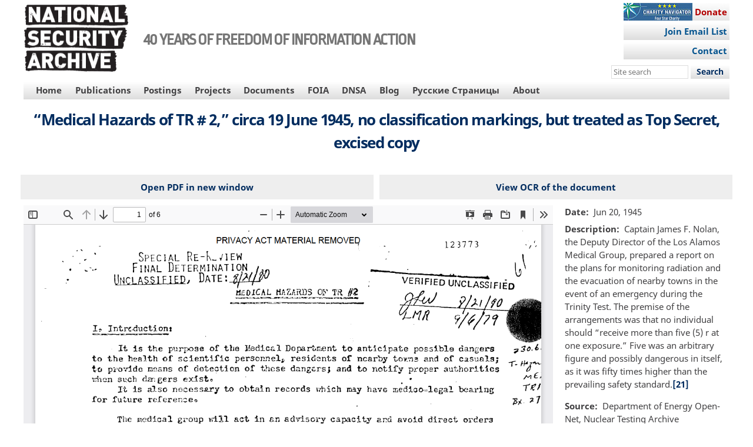

--- FILE ---
content_type: text/html; charset=UTF-8
request_url: https://nsarchive.gwu.edu/themes/custom/nsarchive/templates/pdfjs/web/viewer.html?file=https%3A%2F%2Fnsarchive.gwu.edu%2Fsites%2Fdefault%2Ffiles%2Fdocuments%2Fryq7g4-mf8h0%2F04.pdf
body_size: 22146
content:
<!DOCTYPE html>
<html dir="ltr" mozdisallowselectionprint>

<head>
  <meta charset="utf-8">
  <meta name="viewport" content="width=device-width, initial-scale=1, maximum-scale=1">
  <meta name="google" content="notranslate">
  <meta http-equiv="X-UA-Compatible" content="IE=edge">
  <title>PDF.js viewer</title>
  <link rel="stylesheet" href="/libraries/pdf.js/web/viewer.css">
  <link rel="stylesheet" href="viewer_custom.css">

  <!-- This snippet is used in production (included from viewer.html) -->
  <link rel="resource" type="application/l10n" href="/libraries/pdf.js/web/locale/locale.properties">
  <script src="/libraries/pdf.js/build/pdf.js"></script>
  <script src="/libraries/pdf.js/web/viewer.js"></script>
</head>

<body tabindex="1">
  <div id="outerContainer">

    <div id="sidebarContainer">
      <div id="toolbarSidebar">
        <div id="toolbarSidebarLeft">
          <div class="splitToolbarButton toggled">
            <button id="viewThumbnail" class="toolbarButton toggled" title="Show Thumbnails" tabindex="2"
              data-l10n-id="thumbs">
              <span data-l10n-id="thumbs_label">Thumbnails</span>
            </button>
            <button id="viewOutline" class="toolbarButton"
              title="Show Document Outline (double-click to expand/collapse all items)" tabindex="3"
              data-l10n-id="document_outline">
              <span data-l10n-id="document_outline_label">Document Outline</span>
            </button>
            <button id="viewAttachments" class="toolbarButton" title="Show Attachments" tabindex="4"
              data-l10n-id="attachments">
              <span data-l10n-id="attachments_label">Attachments</span>
            </button>
            <button id="viewLayers" class="toolbarButton"
              title="Show Layers (double-click to reset all layers to the default state)" tabindex="5"
              data-l10n-id="layers">
              <span data-l10n-id="layers_label">Layers</span>
            </button>
          </div>
        </div>

        <div id="toolbarSidebarRight">
          <div id="outlineOptionsContainer" class="hidden">
            <div class="verticalToolbarSeparator"></div>

            <button id="currentOutlineItem" class="toolbarButton" disabled="disabled" title="Find Current Outline Item"
              tabindex="6" data-l10n-id="current_outline_item">
              <span data-l10n-id="current_outline_item_label">Current Outline Item</span>
            </button>
          </div>
        </div>
      </div>
      <div id="sidebarContent">
        <div id="thumbnailView">
        </div>
        <div id="outlineView" class="hidden">
        </div>
        <div id="attachmentsView" class="hidden">
        </div>
        <div id="layersView" class="hidden">
        </div>
      </div>
      <div id="sidebarResizer"></div>
    </div> <!-- sidebarContainer -->

    <div id="mainContainer">
      <div class="findbar hidden doorHanger" id="findbar">
        <div id="findbarInputContainer">
          <input id="findInput" class="toolbarField" title="Find" placeholder="Find in document…" tabindex="91"
            data-l10n-id="find_input">
          <div class="splitToolbarButton">
            <button id="findPrevious" class="toolbarButton findPrevious"
              title="Find the previous occurrence of the phrase" tabindex="92" data-l10n-id="find_previous">
              <span data-l10n-id="find_previous_label">Previous</span>
            </button>
            <div class="splitToolbarButtonSeparator"></div>
            <button id="findNext" class="toolbarButton findNext" title="Find the next occurrence of the phrase"
              tabindex="93" data-l10n-id="find_next">
              <span data-l10n-id="find_next_label">Next</span>
            </button>
          </div>
        </div>

        <div id="findbarOptionsOneContainer">
          <input type="checkbox" id="findHighlightAll" class="toolbarField" tabindex="94">
          <label for="findHighlightAll" class="toolbarLabel" data-l10n-id="find_highlight">Highlight all</label>
          <input type="checkbox" id="findMatchCase" class="toolbarField" tabindex="95">
          <label for="findMatchCase" class="toolbarLabel" data-l10n-id="find_match_case_label">Match case</label>
        </div>
        <div id="findbarOptionsTwoContainer">
          <input type="checkbox" id="findEntireWord" class="toolbarField" tabindex="96">
          <label for="findEntireWord" class="toolbarLabel" data-l10n-id="find_entire_word_label">Whole words</label>
          <span id="findResultsCount" class="toolbarLabel hidden"></span>
        </div>

        <div id="findbarMessageContainer">
          <span id="findMsg" class="toolbarLabel"></span>
        </div>
      </div> <!-- findbar -->

      <div id="secondaryToolbar" class="secondaryToolbar hidden doorHangerRight">
        <div id="secondaryToolbarButtonContainer">
          <button id="secondaryPresentationMode" class="secondaryToolbarButton presentationMode visibleLargeView"
            title="Switch to Presentation Mode" tabindex="51" data-l10n-id="presentation_mode">
            <span data-l10n-id="presentation_mode_label">Presentation Mode</span>
          </button>

          <button id="secondaryOpenFile" class="secondaryToolbarButton openFile hidden" title="Open File"
            tabindex="52" data-l10n-id="open_file">
            <span data-l10n-id="open_file_label">Open</span>
          </button>

          <button id="secondaryPrint" class="secondaryToolbarButton print visibleMediumView" title="Print" tabindex="53"
            data-l10n-id="print">
            <span data-l10n-id="print_label">Print</span>
          </button>

          <button id="secondaryDownload" class="secondaryToolbarButton download visibleMediumView" title="Download"
            tabindex="54" data-l10n-id="download">
            <span data-l10n-id="download_label">Download</span>
          </button>

          <a href="#" id="secondaryViewBookmark" class="secondaryToolbarButton bookmark visibleSmallView"
            title="Current view (copy or open in new window)" tabindex="55" data-l10n-id="bookmark">
            <span data-l10n-id="bookmark_label">Current View</span>
          </a>

          <div class="horizontalToolbarSeparator visibleLargeView"></div>

          <button id="firstPage" class="secondaryToolbarButton firstPage" title="Go to First Page" tabindex="56"
            data-l10n-id="first_page">
            <span data-l10n-id="first_page_label">Go to First Page</span>
          </button>
          <button id="lastPage" class="secondaryToolbarButton lastPage" title="Go to Last Page" tabindex="57"
            data-l10n-id="last_page">
            <span data-l10n-id="last_page_label">Go to Last Page</span>
          </button>

          <div class="horizontalToolbarSeparator"></div>

          <button id="pageRotateCw" class="secondaryToolbarButton rotateCw" title="Rotate Clockwise" tabindex="58"
            data-l10n-id="page_rotate_cw">
            <span data-l10n-id="page_rotate_cw_label">Rotate Clockwise</span>
          </button>
          <button id="pageRotateCcw" class="secondaryToolbarButton rotateCcw" title="Rotate Counterclockwise"
            tabindex="59" data-l10n-id="page_rotate_ccw">
            <span data-l10n-id="page_rotate_ccw_label">Rotate Counterclockwise</span>
          </button>

          <div class="horizontalToolbarSeparator"></div>

          <button id="cursorSelectTool" class="secondaryToolbarButton selectTool toggled"
            title="Enable Text Selection Tool" tabindex="60" data-l10n-id="cursor_text_select_tool">
            <span data-l10n-id="cursor_text_select_tool_label">Text Selection Tool</span>
          </button>
          <button id="cursorHandTool" class="secondaryToolbarButton handTool" title="Enable Hand Tool" tabindex="61"
            data-l10n-id="cursor_hand_tool">
            <span data-l10n-id="cursor_hand_tool_label">Hand Tool</span>
          </button>

          <div class="horizontalToolbarSeparator"></div>

          <button id="scrollVertical" class="secondaryToolbarButton scrollModeButtons scrollVertical toggled"
            title="Use Vertical Scrolling" tabindex="62" data-l10n-id="scroll_vertical">
            <span data-l10n-id="scroll_vertical_label">Vertical Scrolling</span>
          </button>
          <button id="scrollHorizontal" class="secondaryToolbarButton scrollModeButtons scrollHorizontal"
            title="Use Horizontal Scrolling" tabindex="63" data-l10n-id="scroll_horizontal">
            <span data-l10n-id="scroll_horizontal_label">Horizontal Scrolling</span>
          </button>
          <button id="scrollWrapped" class="secondaryToolbarButton scrollModeButtons scrollWrapped"
            title="Use Wrapped Scrolling" tabindex="64" data-l10n-id="scroll_wrapped">
            <span data-l10n-id="scroll_wrapped_label">Wrapped Scrolling</span>
          </button>

          <div class="horizontalToolbarSeparator scrollModeButtons"></div>

          <button id="spreadNone" class="secondaryToolbarButton spreadModeButtons spreadNone toggled"
            title="Do not join page spreads" tabindex="65" data-l10n-id="spread_none">
            <span data-l10n-id="spread_none_label">No Spreads</span>
          </button>
          <button id="spreadOdd" class="secondaryToolbarButton spreadModeButtons spreadOdd"
            title="Join page spreads starting with odd-numbered pages" tabindex="66" data-l10n-id="spread_odd">
            <span data-l10n-id="spread_odd_label">Odd Spreads</span>
          </button>
          <button id="spreadEven" class="secondaryToolbarButton spreadModeButtons spreadEven"
            title="Join page spreads starting with even-numbered pages" tabindex="67" data-l10n-id="spread_even">
            <span data-l10n-id="spread_even_label">Even Spreads</span>
          </button>

          <div class="horizontalToolbarSeparator spreadModeButtons"></div>

          <button id="documentProperties" class="secondaryToolbarButton documentProperties" title="Document Properties…"
            tabindex="68" data-l10n-id="document_properties">
            <span data-l10n-id="document_properties_label">Document Properties…</span>
          </button>
        </div>
      </div> <!-- secondaryToolbar -->

      <div class="toolbar">
        <div id="toolbarContainer">
          <div id="toolbarViewer">
            <div id="toolbarViewerLeft">
              <button id="sidebarToggle" class="toolbarButton" title="Toggle Sidebar" tabindex="11"
                data-l10n-id="toggle_sidebar">
                <span data-l10n-id="toggle_sidebar_label">Toggle Sidebar</span>
              </button>
              <div class="toolbarButtonSpacer"></div>
              <button id="viewFind" class="toolbarButton" title="Find in Document" tabindex="12" data-l10n-id="findbar">
                <span data-l10n-id="findbar_label">Find</span>
              </button>
              <div class="splitToolbarButton hiddenSmallView">
                <button class="toolbarButton pageUp" title="Previous Page" id="previous" tabindex="13"
                  data-l10n-id="previous">
                  <span data-l10n-id="previous_label">Previous</span>
                </button>
                <div class="splitToolbarButtonSeparator"></div>
                <button class="toolbarButton pageDown" title="Next Page" id="next" tabindex="14" data-l10n-id="next">
                  <span data-l10n-id="next_label">Next</span>
                </button>
              </div>
              <input type="number" id="pageNumber" class="toolbarField pageNumber" title="Page" value="1" size="4"
                min="1" tabindex="15" data-l10n-id="page" autocomplete="off">
              <span id="numPages" class="toolbarLabel"></span>
            </div>
            <div id="toolbarViewerRight">
              <button id="presentationMode" class="toolbarButton presentationMode hiddenLargeView"
                title="Switch to Presentation Mode" tabindex="31" data-l10n-id="presentation_mode">
                <span data-l10n-id="presentation_mode_label">Presentation Mode</span>
              </button>

              <button id="openFile" class="toolbarButton openFile hidden" title="Open File" tabindex="32"
                data-l10n-id="open_file">
                <span data-l10n-id="open_file_label">Open</span>
              </button>

              <button id="print" class="toolbarButton print hiddenMediumView" title="Print" tabindex="33"
                data-l10n-id="print">
                <span data-l10n-id="print_label">Print</span>
              </button>

              <button id="download" class="toolbarButton download hiddenMediumView" title="Download" tabindex="34"
                data-l10n-id="download">
                <span data-l10n-id="download_label">Download</span>
              </button>
              <a href="#" id="viewBookmark" class="toolbarButton bookmark hiddenSmallView"
                title="Current view (copy or open in new window)" tabindex="35" data-l10n-id="bookmark">
                <span data-l10n-id="bookmark_label">Current View</span>
              </a>

              <div class="verticalToolbarSeparator hiddenSmallView"></div>

              <button id="secondaryToolbarToggle" class="toolbarButton" title="Tools" tabindex="36"
                data-l10n-id="tools">
                <span data-l10n-id="tools_label">Tools</span>
              </button>
            </div>
            <div id="toolbarViewerMiddle">
              <div class="splitToolbarButton">
                <button id="zoomOut" class="toolbarButton zoomOut" title="Zoom Out" tabindex="21"
                  data-l10n-id="zoom_out">
                  <span data-l10n-id="zoom_out_label">Zoom Out</span>
                </button>
                <div class="splitToolbarButtonSeparator"></div>
                <button id="zoomIn" class="toolbarButton zoomIn" title="Zoom In" tabindex="22" data-l10n-id="zoom_in">
                  <span data-l10n-id="zoom_in_label">Zoom In</span>
                </button>
              </div>
              <span id="scaleSelectContainer" class="dropdownToolbarButton">
                <select id="scaleSelect" title="Zoom" tabindex="23" data-l10n-id="zoom">
                  <option id="pageAutoOption" title="" value="auto" selected="selected" data-l10n-id="page_scale_auto">
                    Automatic Zoom</option>
                  <option id="pageActualOption" title="" value="page-actual" data-l10n-id="page_scale_actual">Actual
                    Size</option>
                  <option id="pageFitOption" title="" value="page-fit" data-l10n-id="page_scale_fit">Page Fit</option>
                  <option id="pageWidthOption" title="" value="page-width" data-l10n-id="page_scale_width">Page Width
                  </option>
                  <option id="customScaleOption" title="" value="custom" disabled="disabled" hidden="true"></option>
                  <option title="" value="0.5" data-l10n-id="page_scale_percent" data-l10n-args='{ "scale": 50 }'>50%
                  </option>
                  <option title="" value="0.75" data-l10n-id="page_scale_percent" data-l10n-args='{ "scale": 75 }'>75%
                  </option>
                  <option title="" value="1" data-l10n-id="page_scale_percent" data-l10n-args='{ "scale": 100 }'>100%
                  </option>
                  <option title="" value="1.25" data-l10n-id="page_scale_percent" data-l10n-args='{ "scale": 125 }'>125%
                  </option>
                  <option title="" value="1.5" data-l10n-id="page_scale_percent" data-l10n-args='{ "scale": 150 }'>150%
                  </option>
                  <option title="" value="2" data-l10n-id="page_scale_percent" data-l10n-args='{ "scale": 200 }'>200%
                  </option>
                  <option title="" value="3" data-l10n-id="page_scale_percent" data-l10n-args='{ "scale": 300 }'>300%
                  </option>
                  <option title="" value="4" data-l10n-id="page_scale_percent" data-l10n-args='{ "scale": 400 }'>400%
                  </option>
                </select>
              </span>
            </div>
          </div>
          <div id="loadingBar">
            <div class="progress">
              <div class="glimmer">
              </div>
            </div>
          </div>
        </div>
      </div>

      <menu type="context" id="viewerContextMenu">
        <menuitem id="contextFirstPage" label="First Page" data-l10n-id="first_page">
        </menuitem>
        <menuitem id="contextLastPage" label="Last Page" data-l10n-id="last_page">
        </menuitem>
        <menuitem id="contextPageRotateCw" label="Rotate Clockwise" data-l10n-id="page_rotate_cw">
        </menuitem>
        <menuitem id="contextPageRotateCcw" label="Rotate Counter-Clockwise" data-l10n-id="page_rotate_ccw">
        </menuitem>
      </menu>

      <div id="viewerContainer" tabindex="0">
        <div id="viewer" class="pdfViewer"></div>
      </div>

      <div id="errorWrapper" hidden='true'>
        <div id="errorMessageLeft">
          <span id="errorMessage"></span>
          <button id="errorShowMore" data-l10n-id="error_more_info">
            More Information
          </button>
          <button id="errorShowLess" data-l10n-id="error_less_info" hidden='true'>
            Less Information
          </button>
        </div>
        <div id="errorMessageRight">
          <button id="errorClose" data-l10n-id="error_close">
            Close
          </button>
        </div>
        <div class="clearBoth"></div>
        <textarea id="errorMoreInfo" hidden='true' readonly="readonly"></textarea>
      </div>
    </div> <!-- mainContainer -->

    <div id="overlayContainer" class="hidden">
      <div id="passwordOverlay" class="container hidden">
        <div class="dialog">
          <div class="row">
            <p id="passwordText" data-l10n-id="password_label">Enter the password to open this PDF file:</p>
          </div>
          <div class="row">
            <input type="password" id="password" class="toolbarField">
          </div>
          <div class="buttonRow">
            <button id="passwordCancel" class="overlayButton"><span
                data-l10n-id="password_cancel">Cancel</span></button>
            <button id="passwordSubmit" class="overlayButton"><span data-l10n-id="password_ok">OK</span></button>
          </div>
        </div>
      </div>
      <div id="documentPropertiesOverlay" class="container hidden">
        <div class="dialog">
          <div class="row">
            <span data-l10n-id="document_properties_file_name">File name:</span>
            <p id="fileNameField">-</p>
          </div>
          <div class="row">
            <span data-l10n-id="document_properties_file_size">File size:</span>
            <p id="fileSizeField">-</p>
          </div>
          <div class="separator"></div>
          <div class="row">
            <span data-l10n-id="document_properties_title">Title:</span>
            <p id="titleField">-</p>
          </div>
          <div class="row">
            <span data-l10n-id="document_properties_author">Author:</span>
            <p id="authorField">-</p>
          </div>
          <div class="row">
            <span data-l10n-id="document_properties_subject">Subject:</span>
            <p id="subjectField">-</p>
          </div>
          <div class="row">
            <span data-l10n-id="document_properties_keywords">Keywords:</span>
            <p id="keywordsField">-</p>
          </div>
          <div class="row">
            <span data-l10n-id="document_properties_creation_date">Creation Date:</span>
            <p id="creationDateField">-</p>
          </div>
          <div class="row">
            <span data-l10n-id="document_properties_modification_date">Modification Date:</span>
            <p id="modificationDateField">-</p>
          </div>
          <div class="row">
            <span data-l10n-id="document_properties_creator">Creator:</span>
            <p id="creatorField">-</p>
          </div>
          <div class="separator"></div>
          <div class="row">
            <span data-l10n-id="document_properties_producer">PDF Producer:</span>
            <p id="producerField">-</p>
          </div>
          <div class="row">
            <span data-l10n-id="document_properties_version">PDF Version:</span>
            <p id="versionField">-</p>
          </div>
          <div class="row">
            <span data-l10n-id="document_properties_page_count">Page Count:</span>
            <p id="pageCountField">-</p>
          </div>
          <div class="row">
            <span data-l10n-id="document_properties_page_size">Page Size:</span>
            <p id="pageSizeField">-</p>
          </div>
          <div class="separator"></div>
          <div class="row">
            <span data-l10n-id="document_properties_linearized">Fast Web View:</span>
            <p id="linearizedField">-</p>
          </div>
          <div class="buttonRow">
            <button id="documentPropertiesClose" class="overlayButton"><span
                data-l10n-id="document_properties_close">Close</span></button>
          </div>
        </div>
      </div>
      <div id="printServiceOverlay" class="container hidden">
        <div class="dialog">
          <div class="row">
            <span data-l10n-id="print_progress_message">Preparing document for printing…</span>
          </div>
          <div class="row">
            <progress value="0" max="100"></progress>
            <span data-l10n-id="print_progress_percent" data-l10n-args='{ "progress": 0 }'
              class="relative-progress">0%</span>
          </div>
          <div class="buttonRow">
            <button id="printCancel" class="overlayButton"><span
                data-l10n-id="print_progress_close">Cancel</span></button>
          </div>
        </div>
      </div>
    </div> <!-- overlayContainer -->

  </div> <!-- outerContainer -->
  <div id="printContainer"></div>
</body>

</html>